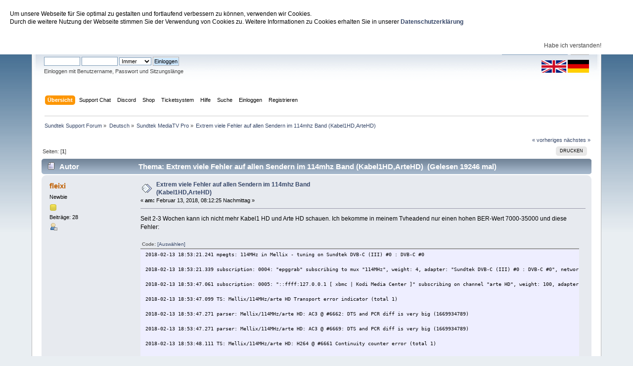

--- FILE ---
content_type: text/html; charset=UTF-8
request_url: https://support.sundtek.com/index.php?topic=2273.0;prev_next=prev
body_size: 9798
content:
<!DOCTYPE html PUBLIC "-//W3C//DTD XHTML 1.0 Transitional//EN" "http://www.w3.org/TR/xhtml1/DTD/xhtml1-transitional.dtd">
<html xmlns="http://www.w3.org/1999/xhtml">
<head>
	<link rel="stylesheet" type="text/css" href="https://support.sundtek.com/Themes/default/css/index.css?fin20" />
	<link rel="stylesheet" type="text/css" href="https://support.sundtek.com/Themes/default/css/webkit.css" />
	<script type="text/javascript" src="/javascript/jquery.min.js"></script>
	<script type="text/javascript" src="/javascript/jquery.cookieBar.js"></script>
	<script>
	$(document).ready(function() {
	  $.cookieBar();
	});
	</script>
	<script type="text/javascript" src="https://support.sundtek.com/Themes/default/scripts/script.js?fin20"></script>
	<script type="text/javascript" src="https://support.sundtek.com/Themes/default/scripts/theme.js?fin20"></script>
	<script type="text/javascript"><!-- // --><![CDATA[
		var smf_theme_url = "https://support.sundtek.com/Themes/default";
		var smf_default_theme_url = "https://support.sundtek.com/Themes/default";
		var smf_images_url = "https://support.sundtek.com/Themes/default/images";
		var smf_scripturl = "https://support.sundtek.com/index.php?PHPSESSID=neaf3bjur5dc7sl0kbhuojoosf&amp;";
		var smf_iso_case_folding = false;
		var smf_charset = "UTF-8";
		var ajax_notification_text = "Lade...";
		var ajax_notification_cancel_text = "Abbrechen";
	// ]]></script>
	<meta http-equiv="Content-Type" content="text/html; charset=UTF-8" />
	<meta name="description" content="Extrem viele Fehler auf allen Sendern im 114mhz Band (Kabel1HD,ArteHD)" />
	<title>Extrem viele Fehler auf allen Sendern im 114mhz Band (Kabel1HD,ArteHD)</title>
	<meta name="robots" content="noindex" />
	<link rel="canonical" href="https://support.sundtek.com/index.php?topic=2276.0" />
	<link rel="help" href="https://support.sundtek.com/index.php?PHPSESSID=neaf3bjur5dc7sl0kbhuojoosf&amp;action=help" />
	<link rel="search" href="https://support.sundtek.com/index.php?PHPSESSID=neaf3bjur5dc7sl0kbhuojoosf&amp;action=search" />
	<link rel="contents" href="https://support.sundtek.com/index.php?PHPSESSID=neaf3bjur5dc7sl0kbhuojoosf&amp;" />
	<link rel="alternate" type="application/rss+xml" title="Sundtek Support Forum - RSS" href="https://support.sundtek.com/index.php?PHPSESSID=neaf3bjur5dc7sl0kbhuojoosf&amp;type=rss;action=.xml" />
	<link rel="prev" href="https://support.sundtek.com/index.php?PHPSESSID=neaf3bjur5dc7sl0kbhuojoosf&amp;topic=2276.0;prev_next=prev" />
	<link rel="next" href="https://support.sundtek.com/index.php?PHPSESSID=neaf3bjur5dc7sl0kbhuojoosf&amp;topic=2276.0;prev_next=next" />
	<link rel="index" href="https://support.sundtek.com/index.php?PHPSESSID=neaf3bjur5dc7sl0kbhuojoosf&amp;board=4.0" />
</head>
<body>
<div id="wrapper" style="width: 90%">
	<div id="header"><div class="frame">
		<div id="top_section">
			<h1 class="forumtitle">
				<a href="https://support.sundtek.com/index.php?PHPSESSID=neaf3bjur5dc7sl0kbhuojoosf&amp;">Sundtek Support Forum</a>
			</h1>
			<img id="upshrink" src="https://support.sundtek.com/Themes/default/images/upshrink.png" alt="*" title="Ein- oder Ausklappen der Kopfzeile" style="display: none;" />
			<div id="siteslogan" class="floatright"> </div>
		</div>
		<div id="upper_section" class="middletext">
			<div class="user">
				<script type="text/javascript" src="https://support.sundtek.com/Themes/default/scripts/sha1.js"></script>
				<form id="guest_form" action="https://support.sundtek.com/index.php?PHPSESSID=neaf3bjur5dc7sl0kbhuojoosf&amp;action=login2" method="post" accept-charset="UTF-8"  onsubmit="hashLoginPassword(this, 'f02d69efb150fe09f092a76f1bba9c67');">
					<div class="info">Willkommen <strong>Gast</strong>. Bitte <a href="https://support.sundtek.com/index.php?PHPSESSID=neaf3bjur5dc7sl0kbhuojoosf&amp;action=login">einloggen</a> oder <a href="https://support.sundtek.com/index.php?PHPSESSID=neaf3bjur5dc7sl0kbhuojoosf&amp;action=register">registrieren</a>.</div>
					<input type="text" name="user" size="10" class="input_text" />
					<input type="password" name="passwrd" size="10" class="input_password" />
					<select name="cookielength">
						<option value="60">1 Stunde</option>
						<option value="1440">1 Tag</option>
						<option value="10080">1 Woche</option>
						<option value="43200">1 Monat</option>
						<option value="-1" selected="selected">Immer</option>
					</select>
					<input type="submit" value="Einloggen" class="button_submit" /><br />
					<div class="info">Einloggen mit Benutzername, Passwort und Sitzungslänge</div>
					<input type="hidden" name="hash_passwrd" value="" /><input type="hidden" name="bead50dd44ef" value="f02d69efb150fe09f092a76f1bba9c67" />
				</form>
			</div>
			<div class="news normaltext">
				<form id="search_form" action="https://support.sundtek.com/index.php?PHPSESSID=neaf3bjur5dc7sl0kbhuojoosf&amp;action=search2" method="post" accept-charset="UTF-8">
					<input type="text" name="search" value="" class="input_text" />&nbsp;
					<input type="submit" name="submit" value="Suche" class="button_submit" />
					<input type="hidden" name="advanced" value="0" />
					<input type="hidden" name="topic" value="2276" /></form>
		<img src="en_icon_small.png" style="cursor:pointer" onClick="selectLanguage('en')"> <img style="cursor:pointer" src="de_icon_small.png" onClick="selectLanguage('de');">
		<script type="text/javascript">function selectLanguage(l) {
			var url=window.location.href;
			if (url.indexOf("\?language=")>=0) {
				url=url.replace(/\?language=.[a-z]*-utf8/gi, "");
			}
			if (url.indexOf("&language=")>=0) {
				url=url.replace(/&language=.[a-z]*-utf8/gi, "");
			}
			if (url.indexOf("language=")>=0) {
				url=url.replace(/language=.[a-z]*-utf8/gi, "");
				console.log("new url: "+url);
			}
			if (url.indexOf("?")==-1) {
				url+="?";
			} else {
				url+="&";
			}
			if (l=="de") {
				url+="language=german-utf8";
			} else {
				url+="language=english-utf8";
			}
			window.location.href=url;
}
</script>
			</div>
		</div>
		<br class="clear" />
		<script type="text/javascript"><!-- // --><![CDATA[
			var oMainHeaderToggle = new smc_Toggle({
				bToggleEnabled: true,
				bCurrentlyCollapsed: false,
				aSwappableContainers: [
					'upper_section'
				],
				aSwapImages: [
					{
						sId: 'upshrink',
						srcExpanded: smf_images_url + '/upshrink.png',
						altExpanded: 'Ein- oder Ausklappen der Kopfzeile',
						srcCollapsed: smf_images_url + '/upshrink2.png',
						altCollapsed: 'Ein- oder Ausklappen der Kopfzeile'
					}
				],
				oThemeOptions: {
					bUseThemeSettings: false,
					sOptionName: 'collapse_header',
					sSessionVar: 'bead50dd44ef',
					sSessionId: 'f02d69efb150fe09f092a76f1bba9c67'
				},
				oCookieOptions: {
					bUseCookie: true,
					sCookieName: 'upshrink'
				}
			});
		// ]]></script>
		<div id="main_menu">
			<ul class="dropmenu" id="menu_nav">
				<li id="button_home">
					<a class="active firstlevel" href="https://support.sundtek.com/index.php?PHPSESSID=neaf3bjur5dc7sl0kbhuojoosf&amp;">
						<span class="last firstlevel">Übersicht</span>
					</a>
				</li>
				<li id="button_supportchat">
					<a class="firstlevel" href="https://support.sundtek.de/chat.php">
						<span class="firstlevel">Support Chat</span>
					</a>
				</li>
				<li id="button_discord">
					<a class="firstlevel" href="https://discord.gg/AR5QJhyNnw">
						<span class="firstlevel">Discord</span>
					</a>
				</li>
				<li id="button_Shop">
					<a class="firstlevel" href="https://shop.sundtek.de">
						<span class="firstlevel">Shop</span>
					</a>
				</li>
				<li id="button_Ticketsystem">
					<a class="firstlevel" href="https://sundtek.de/tickets">
						<span class="firstlevel">Ticketsystem</span>
					</a>
				</li>
				<li id="button_help">
					<a class="firstlevel" href="https://support.sundtek.com/index.php?PHPSESSID=neaf3bjur5dc7sl0kbhuojoosf&amp;action=help">
						<span class="firstlevel">Hilfe</span>
					</a>
				</li>
				<li id="button_search">
					<a class="firstlevel" href="https://support.sundtek.com/index.php?PHPSESSID=neaf3bjur5dc7sl0kbhuojoosf&amp;action=search">
						<span class="firstlevel">Suche</span>
					</a>
				</li>
				<li id="button_login">
					<a class="firstlevel" href="https://support.sundtek.com/index.php?PHPSESSID=neaf3bjur5dc7sl0kbhuojoosf&amp;action=login">
						<span class="firstlevel">Einloggen</span>
					</a>
				</li>
				<li id="button_register">
					<a class="firstlevel" href="https://support.sundtek.com/index.php?PHPSESSID=neaf3bjur5dc7sl0kbhuojoosf&amp;action=register">
						<span class="last firstlevel">Registrieren</span>
					</a>
				</li>
			</ul>
		</div>
		<br class="clear" />
	</div></div>
	<div id="content_section"><div class="frame">
		<div id="main_content_section">
	<div class="navigate_section">
		<ul>
			<li>
				<a href="https://support.sundtek.com/index.php?PHPSESSID=neaf3bjur5dc7sl0kbhuojoosf&amp;"><span>Sundtek Support Forum</span></a> &#187;
			</li>
			<li>
				<a href="https://support.sundtek.com/index.php?PHPSESSID=neaf3bjur5dc7sl0kbhuojoosf&amp;#c1"><span>Deutsch</span></a> &#187;
			</li>
			<li>
				<a href="https://support.sundtek.com/index.php?PHPSESSID=neaf3bjur5dc7sl0kbhuojoosf&amp;board=4.0"><span>Sundtek MediaTV Pro</span></a> &#187;
			</li>
			<li class="last">
				<a href="https://support.sundtek.com/index.php?PHPSESSID=neaf3bjur5dc7sl0kbhuojoosf&amp;topic=2276.0"><span>Extrem viele Fehler auf allen Sendern im 114mhz Band (Kabel1HD,ArteHD)</span></a>
			</li>
		</ul>
	</div>
			<a id="top"></a>
			<a id="msg18085"></a>
			<div class="pagesection">
				<div class="nextlinks"><a href="https://support.sundtek.com/index.php?PHPSESSID=neaf3bjur5dc7sl0kbhuojoosf&amp;topic=2276.0;prev_next=prev#new">« vorheriges</a> <a href="https://support.sundtek.com/index.php?PHPSESSID=neaf3bjur5dc7sl0kbhuojoosf&amp;topic=2276.0;prev_next=next#new">nächstes »</a></div>
		<div class="buttonlist floatright">
			<ul>
				<li><a class="button_strip_print" href="https://support.sundtek.com/index.php?PHPSESSID=neaf3bjur5dc7sl0kbhuojoosf&amp;action=printpage;topic=2276.0" rel="new_win nofollow"><span class="last">Drucken</span></a></li>
			</ul>
		</div>
				<div class="pagelinks floatleft">Seiten: [<strong>1</strong>] </div>
			</div>
			<div id="forumposts">
				<div class="cat_bar">
					<h3 class="catbg">
						<img src="https://support.sundtek.com/Themes/default/images/topic/normal_post.gif" align="bottom" alt="" />
						<span id="author">Autor</span>
						Thema: Extrem viele Fehler auf allen Sendern im 114mhz Band (Kabel1HD,ArteHD) &nbsp;(Gelesen 19246 mal)
					</h3>
				</div>
				<form action="https://support.sundtek.com/index.php?PHPSESSID=neaf3bjur5dc7sl0kbhuojoosf&amp;action=quickmod2;topic=2276.0" method="post" accept-charset="UTF-8" name="quickModForm" id="quickModForm" style="margin: 0;" onsubmit="return oQuickModify.bInEditMode ? oQuickModify.modifySave('f02d69efb150fe09f092a76f1bba9c67', 'bead50dd44ef') : false">
				<div class="windowbg">
					<span class="topslice"><span></span></span>
					<div class="post_wrapper">
						<div class="poster">
							<h4>
								<a href="https://support.sundtek.com/index.php?PHPSESSID=neaf3bjur5dc7sl0kbhuojoosf&amp;action=profile;u=4337" title="Profil anzeigen von fleixi">fleixi</a>
							</h4>
							<ul class="reset smalltext" id="msg_18085_extra_info">
								<li class="postgroup">Newbie</li>
								<li class="stars"><img src="https://support.sundtek.com/Themes/default/images/star.gif" alt="*" /></li>
								<li class="postcount">Beiträge: 28</li>
								<li class="profile">
									<ul>
										<li><a href="https://support.sundtek.com/index.php?PHPSESSID=neaf3bjur5dc7sl0kbhuojoosf&amp;action=profile;u=4337"><img src="https://support.sundtek.com/Themes/default/images/icons/profile_sm.gif" alt="Profil anzeigen" title="Profil anzeigen" /></a></li>
									</ul>
								</li>
							</ul>
						</div>
						<div class="postarea">
							<div class="flow_hidden">
								<div class="keyinfo">
									<div class="messageicon">
										<img src="https://support.sundtek.com/Themes/default/images/post/xx.gif" alt="" />
									</div>
									<h5 id="subject_18085">
										<a href="https://support.sundtek.com/index.php?PHPSESSID=neaf3bjur5dc7sl0kbhuojoosf&amp;topic=2276.msg18085#msg18085" rel="nofollow">Extrem viele Fehler auf allen Sendern im 114mhz Band (Kabel1HD,ArteHD)</a>
									</h5>
									<div class="smalltext">&#171; <strong> am:</strong> Februar 13, 2018, 08:12:25 Nachmittag &#187;</div>
									<div id="msg_18085_quick_mod"></div>
								</div>
							</div>
							<div class="post">
								<div class="inner" id="msg_18085">Seit 2-3 Wochen kann ich nicht mehr Kabel1 HD und Arte HD schauen. Ich bekomme in meinem Tvheadend nur einen hohen BER-Wert 7000-35000 und diese Fehler:<br /><br /><div class="codeheader">Code: <a href="javascript:void(0);" onclick="return smfSelectText(this);" class="codeoperation">[Auswählen]</a></div><code class="bbc_code">2018-02-13 18:53:21.241 mpegts: 114MHz in Mellix - tuning on Sundtek DVB-C (III) #0 : DVB-C #0<br /><br />2018-02-13 18:53:21.339 subscription: 0004: &quot;epggrab&quot; subscribing to mux &quot;114MHz&quot;, weight: 4, adapter: &quot;Sundtek DVB-C (III) #0 : DVB-C #0&quot;, network: &quot;Mellix&quot;, service: &quot;Raw PID Subscription&quot;<br /><br />2018-02-13 18:53:47.061 subscription: 0005: &quot;::ffff:127.0.0.1 [ xbmc | Kodi Media Center ]&quot; subscribing on channel &quot;arte HD&quot;, weight: 100, adapter: &quot;Sundtek DVB-C (III) #0 : DVB-C #0&quot;, network: &quot;Mellix&quot;, mux: &quot;114MHz&quot;, provider: &quot;ARD&quot;, service: &quot;arte HD&quot;, profile=&quot;htsp&quot;, hostname=&quot;::ffff:127.0.0.1&quot;, username=&quot;xbmc&quot;, client=&quot;Kodi Media Center&quot;<br /><br />2018-02-13 18:53:47.099 TS: Mellix/114MHz/arte HD Transport error indicator (total 1)<br /><br />2018-02-13 18:53:47.271 parser: Mellix/114MHz/arte HD: AC3 @ #6662: DTS and PCR diff is very big (1669934789)<br /><br />2018-02-13 18:53:47.271 parser: Mellix/114MHz/arte HD: AC3 @ #6669: DTS and PCR diff is very big (1669934789)<br /><br />2018-02-13 18:53:48.111 TS: Mellix/114MHz/arte HD: H264 @ #6661 Continuity counter error (total 1)<br /><br />2018-02-13 18:53:49.125 TS: Mellix/114MHz/arte HD: AC3 @ #6669 Continuity counter error (total 1)<br /><br />2018-02-13 18:53:49.125 TS: Mellix/114MHz/arte HD: TELETEXT @ #6664 Continuity counter error (total 1)<br /><br />2018-02-13 18:53:49.125 TS: Mellix/114MHz/arte HD: AC3 @ #6662 Continuity counter error (total 1)<br /><br />2018-02-13 18:53:49.125 TS: Mellix/114MHz/arte HD: AC3 @ #6663 Continuity counter error (total 1)<br /><br />2018-02-13 18:53:51.860 TS: Mellix/114MHz/arte HD: H264 @ #6661: Invalid start code c0:cd:f4<br /><br />2018-02-13 18:53:57.094 TS: Mellix/114MHz/arte HD Transport error indicator (total 507)<br /><br />2018-02-13 18:53:58.241 TS: Mellix/114MHz/arte HD: H264 @ #6661 Continuity counter error (total 68)<br /><br />2018-02-13 18:53:59.534 TS: Mellix/114MHz/arte HD: AC3 @ #6669 Continuity counter error (total 8)<br /><br />2018-02-13 18:53:59.758 TS: Mellix/114MHz/arte HD: AC3 @ #6663 Continuity counter error (total 17)<br /><br />2018-02-13 18:53:59.890 TS: Mellix/114MHz/arte HD: AC3 @ #6662 Continuity counter error (total 9)<br /><br />2018-02-13 18:54:02.897 TS: Mellix/114MHz/arte HD: TELETEXT @ #6664 Continuity counter error (total 10)<br /><br />2018-02-13 18:54:05.067 subscription: 0005: &quot;::ffff:127.0.0.1 [ xbmc | Kodi Media Center ]&quot; unsubscribing from &quot;arte HD&quot;, hostname=&quot;::ffff:127.0.0.1&quot;, username=&quot;xbmc&quot;, client=&quot;Kodi Media Center&quot;<br /><br />2018-02-13 18:54:05.869 subscription: 0004: &quot;epggrab&quot; unsubscribing</code><br />Mein reseiver:<br /><br /><div class="codeheader">Code: <a href="javascript:void(0);" onclick="return smfSelectText(this);" class="codeoperation">[Auswählen]</a></div><code class="bbc_code">[fleixi@daisy ~]$ /opt/bin/mediaclient -e<br />**** List of Media Hardware Devices ****<br />device 0: [MediaTV Digital Home III (EU)]&nbsp; DVB-C, DVB-T, DVB-T2, REMOTE-CONTROL<br />&nbsp; [INFO]:<br />&nbsp; &nbsp; &nbsp;STATUS: ACTIVE<br />&nbsp; [BUS]:<br />&nbsp; &nbsp; &nbsp;ID: 1-4.2<br />&nbsp; [SERIAL]:<br />&nbsp; &nbsp; &nbsp;ID: U141209153225<br />&nbsp; [DVB-C,DVB-T,DVB-T2]:<br />&nbsp; &nbsp; &nbsp;FRONTEND: /dev/dvb/adapter0/frontend0<br />&nbsp; &nbsp; &nbsp;DVR: /dev/dvb/adapter0/dvr0<br />&nbsp; &nbsp; &nbsp;DMX: /dev/dvb/adapter0/demux0<br />&nbsp; [REMOTECONTROL]:<br />&nbsp; &nbsp; &nbsp;INPUT0: /dev/mediainput0<br /></code><br />Das Gerät ist direkt mit an der Wandbuchse angeschlossen und mit dem besten USB-Kabel was ich im Conrad kaufen konnte an meinem Rechner angeschlossen (ArchLinux Kernel 4.15.*).<br /><br />Aber nun das ganz komische:<br /><br />Ich hab mir zum Testen ein reseiver von Vodafone kommen lassen und dieser hat sogar mit Antennenkabel dazwischen keine Probleme das Programm abzuspielen, womit das Problem anscheinend erst nach der Dose kommen muss.<br /><br />Alle anderen unverschlüsselten und von meinem Vodafone-Vertrag abgedeckten verschlüsselten Sender kann ich ohne oder mit sehr selten Bildfehlern anschauen.</div>
							</div>
						</div>
						<div class="moderatorbar">
							<div class="smalltext modified" id="modified_18085">
							</div>
							<div class="smalltext reportlinks">
								<img src="https://support.sundtek.com/Themes/default/images/ip.gif" alt="" />
								Gespeichert
							</div>
						</div>
					</div>
					<span class="botslice"><span></span></span>
				</div>
				<hr class="post_separator" />
				<a id="msg18086"></a>
				<div class="windowbg2">
					<span class="topslice"><span></span></span>
					<div class="post_wrapper">
						<div class="poster">
							<h4>
								<a href="https://support.sundtek.com/index.php?PHPSESSID=neaf3bjur5dc7sl0kbhuojoosf&amp;action=profile;u=1" title="Profil anzeigen von Sundtek">Sundtek</a>
							</h4>
							<ul class="reset smalltext" id="msg_18086_extra_info">
								<li class="membergroup">Administrator</li>
								<li class="postgroup">Hero Member</li>
								<li class="stars"><img src="https://support.sundtek.com/Themes/default/images/staradmin.gif" alt="*" /><img src="https://support.sundtek.com/Themes/default/images/staradmin.gif" alt="*" /><img src="https://support.sundtek.com/Themes/default/images/staradmin.gif" alt="*" /><img src="https://support.sundtek.com/Themes/default/images/staradmin.gif" alt="*" /><img src="https://support.sundtek.com/Themes/default/images/staradmin.gif" alt="*" /></li>
								<li class="postcount">Beiträge: 8684</li>
								<li class="profile">
									<ul>
										<li><a href="https://support.sundtek.com/index.php?PHPSESSID=neaf3bjur5dc7sl0kbhuojoosf&amp;action=profile;u=1"><img src="https://support.sundtek.com/Themes/default/images/icons/profile_sm.gif" alt="Profil anzeigen" title="Profil anzeigen" /></a></li>
									</ul>
								</li>
							</ul>
						</div>
						<div class="postarea">
							<div class="flow_hidden">
								<div class="keyinfo">
									<div class="messageicon">
										<img src="https://support.sundtek.com/Themes/default/images/post/xx.gif" alt="" />
									</div>
									<h5 id="subject_18086">
										<a href="https://support.sundtek.com/index.php?PHPSESSID=neaf3bjur5dc7sl0kbhuojoosf&amp;topic=2276.msg18086#msg18086" rel="nofollow">Re:Extrem viele Fehler auf allen Sendern im 114mhz Band (Kabel1HD,ArteHD)</a>
									</h5>
									<div class="smalltext">&#171; <strong>Antwort #1 am:</strong> Februar 13, 2018, 08:25:07 Nachmittag &#187;</div>
									<div id="msg_18086_quick_mod"></div>
								</div>
							</div>
							<div class="post">
								<div class="inner" id="msg_18086">Was zeigt denn /opt/bin/mediaclient --readsignal=0 -d /dev/dvb/adapter0/frontend0 an?<br /><br />Wenn der Tuner (BJ 2014) 3 Jahre problemlos arbeitet dann gibt&#039;s auch weiterhin höchst wahrscheinlich kein Problem mit dem Tuner.<br /><br />Steckt der Tuner an USB 2.0 oder USB 3.0 dran?<br />Vielleicht mal ein längeres USB Kabel verwenden und/oder eine andere Steckdose für den PC.</div>
							</div>
						</div>
						<div class="moderatorbar">
							<div class="smalltext modified" id="modified_18086">
							</div>
							<div class="smalltext reportlinks">
								<img src="https://support.sundtek.com/Themes/default/images/ip.gif" alt="" />
								Gespeichert
							</div>
							<div class="signature" id="msg_18086_signature">Failure is a good thing! I&#039;ll fix it</div>
						</div>
					</div>
					<span class="botslice"><span></span></span>
				</div>
				<hr class="post_separator" />
				<a id="msg18087"></a>
				<div class="windowbg">
					<span class="topslice"><span></span></span>
					<div class="post_wrapper">
						<div class="poster">
							<h4>
								<a href="https://support.sundtek.com/index.php?PHPSESSID=neaf3bjur5dc7sl0kbhuojoosf&amp;action=profile;u=4337" title="Profil anzeigen von fleixi">fleixi</a>
							</h4>
							<ul class="reset smalltext" id="msg_18087_extra_info">
								<li class="postgroup">Newbie</li>
								<li class="stars"><img src="https://support.sundtek.com/Themes/default/images/star.gif" alt="*" /></li>
								<li class="postcount">Beiträge: 28</li>
								<li class="profile">
									<ul>
										<li><a href="https://support.sundtek.com/index.php?PHPSESSID=neaf3bjur5dc7sl0kbhuojoosf&amp;action=profile;u=4337"><img src="https://support.sundtek.com/Themes/default/images/icons/profile_sm.gif" alt="Profil anzeigen" title="Profil anzeigen" /></a></li>
									</ul>
								</li>
							</ul>
						</div>
						<div class="postarea">
							<div class="flow_hidden">
								<div class="keyinfo">
									<div class="messageicon">
										<img src="https://support.sundtek.com/Themes/default/images/post/xx.gif" alt="" />
									</div>
									<h5 id="subject_18087">
										<a href="https://support.sundtek.com/index.php?PHPSESSID=neaf3bjur5dc7sl0kbhuojoosf&amp;topic=2276.msg18087#msg18087" rel="nofollow">Re:Extrem viele Fehler auf allen Sendern im 114mhz Band (Kabel1HD,ArteHD)</a>
									</h5>
									<div class="smalltext">&#171; <strong>Antwort #2 am:</strong> Februar 13, 2018, 08:39:35 Nachmittag &#187;</div>
									<div id="msg_18087_quick_mod"></div>
								</div>
							</div>
							<div class="post">
								<div class="inner" id="msg_18087">[fleixi@daisy ~]$ /opt/bin/mediaclient --readsignal=0 -d /dev/dvb/adapter0/frontend0<br />== reading digital TV signal ==<br />SIGNAL: [..............................&nbsp; &nbsp;] ( 90%) BER:&nbsp; &nbsp; &nbsp; 0 CNR: 33,00 FREQ: 834000000&nbsp; Hz LOCKED: YES SYM: 6900000 MOD: QAM64<br />SIGNAL: [..............................&nbsp; &nbsp;] ( 90%) BER:&nbsp; &nbsp; &nbsp; 0 CNR: 32,70 FREQ: 834000000&nbsp; Hz LOCKED: YES SYM: 6900000 MOD: QAM64<br />SIGNAL: [..............................&nbsp; &nbsp;] ( 90%) BER:&nbsp; &nbsp; &nbsp; 0 CNR: 32,70 FREQ: 834000000&nbsp; Hz LOCKED: YES SYM: 6900000 MOD: QAM64<br />SIGNAL: [..............................&nbsp; &nbsp;] ( 90%) BER:&nbsp; &nbsp; &nbsp; 0 CNR: 33,00 FREQ: 834000000&nbsp; Hz LOCKED: YES SYM: 6900000 MOD: QAM64<br />SIGNAL: [..............................&nbsp; &nbsp;] ( 90%) BER:&nbsp; &nbsp; &nbsp; 0 CNR: 33,00 FREQ: 834000000&nbsp; Hz LOCKED: YES SYM: 6900000 MOD: QAM64<br />SIGNAL: [..............................&nbsp; &nbsp;] ( 90%) BER:&nbsp; &nbsp; &nbsp; 0 CNR: 33,00 FREQ: 834000000&nbsp; Hz LOCKED: YES SYM: 6900000 MOD: QAM64<br />SIGNAL: [..............................&nbsp; &nbsp;] ( 90%) BER:&nbsp; &nbsp; &nbsp; 0 CNR: 32,70 FREQ: 834000000&nbsp; Hz LOCKED: YES SYM: 6900000 MOD: QAM64<br />SIGNAL: [..............................&nbsp; &nbsp;] ( 90%) BER:&nbsp; &nbsp; &nbsp; 0 CNR: 32,70 FREQ: 834000000&nbsp; Hz LOCKED: YES SYM: 6900000 MOD: QAM64<br />SIGNAL: [..............................&nbsp; &nbsp;] ( 90%) BER:&nbsp; &nbsp; &nbsp; 0 CNR: 33,00 FREQ: 834000000&nbsp; Hz LOCKED: YES SYM: 6900000 MOD: QAM64<br />SIGNAL: [..............................&nbsp; &nbsp;] ( 90%) BER:&nbsp; &nbsp; &nbsp; 0 CNR: 32,70 FREQ: 834000000&nbsp; Hz LOCKED: YES SYM: 6900000 MOD: QAM64<br />SIGNAL: [..............................&nbsp; &nbsp;] ( 90%) BER:&nbsp; &nbsp; &nbsp; 0 CNR: 33,00 FREQ: 834000000&nbsp; Hz LOCKED: YES SYM: 6900000 MOD: QAM64<br />SIGNAL: [..............................&nbsp; &nbsp;] ( 90%) BER:&nbsp; &nbsp; &nbsp; 0 CNR: 32,70 FREQ: 834000000&nbsp; Hz LOCKED: YES SYM: 6900000 MOD: QAM64<br />SIGNAL: [..............................&nbsp; &nbsp;] ( 90%) BER:&nbsp; &nbsp; &nbsp; 0 CNR: 32,70 FREQ: 834000000&nbsp; Hz LOCKED: YES SYM: 6900000 MOD: QAM64<br />SIGNAL: [..............................&nbsp; &nbsp;] ( 90%) BER:&nbsp; &nbsp; &nbsp; 0 CNR: 32,70 FREQ: 834000000&nbsp; Hz LOCKED: YES SYM: 6900000 MOD: QAM64<br />SIGNAL: [..............................&nbsp; &nbsp;] ( 90%) BER:&nbsp; &nbsp; &nbsp; 0 CNR: 32,70 FREQ: 834000000&nbsp; Hz LOCKED: YES SYM: 6900000 MOD: QAM64<br />SIGNAL: [..............................&nbsp; &nbsp;] ( 90%) BER:&nbsp; &nbsp; &nbsp; 0 CNR: 33,00 FREQ: 834000000&nbsp; Hz LOCKED: YES SYM: 6900000 MOD: QAM64<br />SIGNAL: [..............................&nbsp; &nbsp;] ( 90%) BER:&nbsp; &nbsp; &nbsp; 0 CNR: 32,70 FREQ: 834000000&nbsp; Hz LOCKED: YES SYM: 6900000 MOD: QAM64<br />SIGNAL: [..............................&nbsp; &nbsp;] ( 90%) BER:&nbsp; &nbsp; &nbsp; 0 CNR: 32,70 FREQ: 834000000&nbsp; Hz LOCKED: YES SYM: 6900000 MOD: QAM64<br />SIGNAL: [..............................&nbsp; &nbsp;] ( 90%) BER:&nbsp; &nbsp; &nbsp; 0 CNR: 32,70 FREQ: 834000000&nbsp; Hz LOCKED: YES SYM: 6900000 MOD: QAM64<br />SIGNAL: [..............................&nbsp; &nbsp;] ( 90%) BER:&nbsp; &nbsp; &nbsp; 0 CNR: 32,70 FREQ: 834000000&nbsp; Hz LOCKED: YES SYM: 6900000 MOD: QAM64<br />SIGNAL: [..............................&nbsp; &nbsp;] ( 90%) BER:&nbsp; &nbsp; &nbsp; 0 CNR: 32,70 FREQ: 834000000&nbsp; Hz LOCKED: YES SYM: 6900000 MOD: QAM64<br />SIGNAL: [..............................&nbsp; &nbsp;] ( 90%) BER:&nbsp; &nbsp; &nbsp; 0 CNR: 32,70 FREQ: 834000000&nbsp; Hz LOCKED: YES SYM: 6900000 MOD: QAM64<br />SIGNAL: [..............................&nbsp; &nbsp;] ( 90%) BER:&nbsp; &nbsp; &nbsp; 0 CNR: 32,70 FREQ: 834000000&nbsp; Hz LOCKED: YES SYM: 6900000 MOD: QAM64<br />SIGNAL: [..............................&nbsp; &nbsp;] ( 90%) BER:&nbsp; &nbsp; &nbsp; 0 CNR: 32,70 FREQ: 834000000&nbsp; Hz LOCKED: YES SYM: 6900000 MOD: QAM64<br />SIGNAL: [..............................&nbsp; &nbsp;] ( 90%) BER:&nbsp; &nbsp; &nbsp; 0 CNR: 33,00 FREQ: 834000000&nbsp; Hz LOCKED: YES SYM: 6900000 MOD: QAM64<br />SIGNAL: [..............................&nbsp; &nbsp;] ( 90%) BER:&nbsp; &nbsp; &nbsp; 0 CNR: 32,70 FREQ: 834000000&nbsp; Hz LOCKED: YES SYM: 6900000 MOD: QAM64<br />SIGNAL: [..............................&nbsp; &nbsp;] ( 90%) BER:&nbsp; &nbsp; &nbsp; 0 CNR: 32,70 FREQ: 834000000&nbsp; Hz LOCKED: YES SYM: 6900000 MOD: QAM64<br />SIGNAL: [..............................&nbsp; &nbsp;] ( 90%) BER:&nbsp; &nbsp; &nbsp; 0 CNR: 33,00 FREQ: 834000000&nbsp; Hz LOCKED: YES SYM: 6900000 MOD: QAM64<br /><br /><br />Mein Rechner hat nur USB3-Ausgänge, aber ich habe auch einen USB2-Hub dranhängen. Habe aber bereits alle Ports direkt am Rechner und an meinem USB3-Hub und an meinem USB2-Hub ausprobiert.<br /><br />Meiner Rechner ist dieser: <a href="https://www.intel.com/content/www/us/en/products/boards-kits/nuc/kits/nuc7i3dnhe.html" class="bbc_link" target="_blank">https://www.intel.com/content/www/us/en/products/boards-kits/nuc/kits/nuc7i3dnhe.html</a><br /><br />Andere Steckdose geht nicht wirklich da in der Ecke des Raums keine weiteren Steckdosen frei sind, bzw die vorhandenen 3 Dosen alle direkt nebeneinander liegen (Sinn des Umsteckens?)<br /><br />Ich habe bereits 4 Usb-Kabel in längen von 1,5m - 5m durchprobiert.<br /><br />Die beiden Sender gingen bis vor kurzen auch noch mit genau dem gleichen Setup</div>
							</div>
						</div>
						<div class="moderatorbar">
							<div class="smalltext modified" id="modified_18087">
							</div>
							<div class="smalltext reportlinks">
								<img src="https://support.sundtek.com/Themes/default/images/ip.gif" alt="" />
								Gespeichert
							</div>
						</div>
					</div>
					<span class="botslice"><span></span></span>
				</div>
				<hr class="post_separator" />
				<a id="msg18088"></a>
				<div class="windowbg2">
					<span class="topslice"><span></span></span>
					<div class="post_wrapper">
						<div class="poster">
							<h4>
								<a href="https://support.sundtek.com/index.php?PHPSESSID=neaf3bjur5dc7sl0kbhuojoosf&amp;action=profile;u=1" title="Profil anzeigen von Sundtek">Sundtek</a>
							</h4>
							<ul class="reset smalltext" id="msg_18088_extra_info">
								<li class="membergroup">Administrator</li>
								<li class="postgroup">Hero Member</li>
								<li class="stars"><img src="https://support.sundtek.com/Themes/default/images/staradmin.gif" alt="*" /><img src="https://support.sundtek.com/Themes/default/images/staradmin.gif" alt="*" /><img src="https://support.sundtek.com/Themes/default/images/staradmin.gif" alt="*" /><img src="https://support.sundtek.com/Themes/default/images/staradmin.gif" alt="*" /><img src="https://support.sundtek.com/Themes/default/images/staradmin.gif" alt="*" /></li>
								<li class="postcount">Beiträge: 8684</li>
								<li class="profile">
									<ul>
										<li><a href="https://support.sundtek.com/index.php?PHPSESSID=neaf3bjur5dc7sl0kbhuojoosf&amp;action=profile;u=1"><img src="https://support.sundtek.com/Themes/default/images/icons/profile_sm.gif" alt="Profil anzeigen" title="Profil anzeigen" /></a></li>
									</ul>
								</li>
							</ul>
						</div>
						<div class="postarea">
							<div class="flow_hidden">
								<div class="keyinfo">
									<div class="messageicon">
										<img src="https://support.sundtek.com/Themes/default/images/post/xx.gif" alt="" />
									</div>
									<h5 id="subject_18088">
										<a href="https://support.sundtek.com/index.php?PHPSESSID=neaf3bjur5dc7sl0kbhuojoosf&amp;topic=2276.msg18088#msg18088" rel="nofollow">Re:Extrem viele Fehler auf allen Sendern im 114mhz Band (Kabel1HD,ArteHD)</a>
									</h5>
									<div class="smalltext">&#171; <strong>Antwort #3 am:</strong> Februar 14, 2018, 04:04:05 Vormittag &#187;</div>
									<div id="msg_18088_quick_mod"></div>
								</div>
							</div>
							<div class="post">
								<div class="inner" id="msg_18088">Schalte zuerst auf 114 MHz und starte dann den readsignal Befehl. 834 MHz hat ja keine Probleme.</div>
							</div>
						</div>
						<div class="moderatorbar">
							<div class="smalltext modified" id="modified_18088">
							</div>
							<div class="smalltext reportlinks">
								<img src="https://support.sundtek.com/Themes/default/images/ip.gif" alt="" />
								Gespeichert
							</div>
							<div class="signature" id="msg_18088_signature">Failure is a good thing! I&#039;ll fix it</div>
						</div>
					</div>
					<span class="botslice"><span></span></span>
				</div>
				<hr class="post_separator" />
				<a id="msg18092"></a>
				<div class="windowbg">
					<span class="topslice"><span></span></span>
					<div class="post_wrapper">
						<div class="poster">
							<h4>
								<a href="https://support.sundtek.com/index.php?PHPSESSID=neaf3bjur5dc7sl0kbhuojoosf&amp;action=profile;u=4337" title="Profil anzeigen von fleixi">fleixi</a>
							</h4>
							<ul class="reset smalltext" id="msg_18092_extra_info">
								<li class="postgroup">Newbie</li>
								<li class="stars"><img src="https://support.sundtek.com/Themes/default/images/star.gif" alt="*" /></li>
								<li class="postcount">Beiträge: 28</li>
								<li class="profile">
									<ul>
										<li><a href="https://support.sundtek.com/index.php?PHPSESSID=neaf3bjur5dc7sl0kbhuojoosf&amp;action=profile;u=4337"><img src="https://support.sundtek.com/Themes/default/images/icons/profile_sm.gif" alt="Profil anzeigen" title="Profil anzeigen" /></a></li>
									</ul>
								</li>
							</ul>
						</div>
						<div class="postarea">
							<div class="flow_hidden">
								<div class="keyinfo">
									<div class="messageicon">
										<img src="https://support.sundtek.com/Themes/default/images/post/xx.gif" alt="" />
									</div>
									<h5 id="subject_18092">
										<a href="https://support.sundtek.com/index.php?PHPSESSID=neaf3bjur5dc7sl0kbhuojoosf&amp;topic=2276.msg18092#msg18092" rel="nofollow">Re:Extrem viele Fehler auf allen Sendern im 114mhz Band (Kabel1HD,ArteHD)</a>
									</h5>
									<div class="smalltext">&#171; <strong>Antwort #4 am:</strong> Februar 14, 2018, 07:32:11 Nachmittag &#187;</div>
									<div id="msg_18092_quick_mod"></div>
								</div>
							</div>
							<div class="post">
								<div class="inner" id="msg_18092">Das Stimmt natürlich Tschudigung :-D<br /><br /><div class="codeheader">Code: <a href="javascript:void(0);" onclick="return smfSelectText(this);" class="codeoperation">[Auswählen]</a></div><code class="bbc_code">fleixi@daisy ~]$ /opt/bin/mediaclient --readsignal=0 -d /dev/dvb/adapter0/frontend0<br />== reading digital TV signal ==<br />SIGNAL: [.......................&nbsp; &nbsp; &nbsp; &nbsp; &nbsp; ] ( 70%) BER:&nbsp; 27999 CNR: 28,50 FREQ: 114000000&nbsp; Hz LOCKED: YES SYM: 6900000 MOD: QAM256<br />SIGNAL: [.......................&nbsp; &nbsp; &nbsp; &nbsp; &nbsp; ] ( 70%) BER:&nbsp; 27999 CNR: 28,50 FREQ: 114000000&nbsp; Hz LOCKED: YES SYM: 6900000 MOD: QAM256<br />SIGNAL: [.......................&nbsp; &nbsp; &nbsp; &nbsp; &nbsp; ] ( 70%) BER:&nbsp; 27999 CNR: 28,50 FREQ: 114000000&nbsp; Hz LOCKED: YES SYM: 6900000 MOD: QAM256<br />SIGNAL: [.......................&nbsp; &nbsp; &nbsp; &nbsp; &nbsp; ] ( 70%) BER:&nbsp; 27999 CNR: 28,50 FREQ: 114000000&nbsp; Hz LOCKED: YES SYM: 6900000 MOD: QAM256<br />SIGNAL: [.......................&nbsp; &nbsp; &nbsp; &nbsp; &nbsp; ] ( 70%) BER:&nbsp; 29000 CNR: 28,50 FREQ: 114000000&nbsp; Hz LOCKED: YES SYM: 6900000 MOD: QAM256<br />SIGNAL: [.......................&nbsp; &nbsp; &nbsp; &nbsp; &nbsp; ] ( 70%) BER:&nbsp; 27999 CNR: 28,50 FREQ: 114000000&nbsp; Hz LOCKED: YES SYM: 6900000 MOD: QAM256<br />SIGNAL: [.......................&nbsp; &nbsp; &nbsp; &nbsp; &nbsp; ] ( 70%) BER:&nbsp; 27999 CNR: 28,50 FREQ: 114000000&nbsp; Hz LOCKED: YES SYM: 6900000 MOD: QAM256<br />SIGNAL: [.......................&nbsp; &nbsp; &nbsp; &nbsp; &nbsp; ] ( 70%) BER:&nbsp; 27999 CNR: 28,50 FREQ: 114000000&nbsp; Hz LOCKED: YES SYM: 6900000 MOD: QAM256<br />SIGNAL: [.......................&nbsp; &nbsp; &nbsp; &nbsp; &nbsp; ] ( 70%) BER:&nbsp; 27999 CNR: 28,50 FREQ: 114000000&nbsp; Hz LOCKED: YES SYM: 6900000 MOD: QAM256<br />SIGNAL: [.......................&nbsp; &nbsp; &nbsp; &nbsp; &nbsp; ] ( 70%) BER:&nbsp; 29000 CNR: 28,50 FREQ: 114000000&nbsp; Hz LOCKED: YES SYM: 6900000 MOD: QAM256<br />SIGNAL: [.......................&nbsp; &nbsp; &nbsp; &nbsp; &nbsp; ] ( 70%) BER:&nbsp; 27999 CNR: 28,50 FREQ: 114000000&nbsp; Hz LOCKED: YES SYM: 6900000 MOD: QAM256<br />SIGNAL: [.......................&nbsp; &nbsp; &nbsp; &nbsp; &nbsp; ] ( 70%) BER:&nbsp; 27999 CNR: 28,50 FREQ: 114000000&nbsp; Hz LOCKED: YES SYM: 6900000 MOD: QAM256<br />SIGNAL: [.......................&nbsp; &nbsp; &nbsp; &nbsp; &nbsp; ] ( 70%) BER:&nbsp; 27999 CNR: 28,50 FREQ: 114000000&nbsp; Hz LOCKED: YES SYM: 6900000 MOD: QAM256<br />SIGNAL: [.......................&nbsp; &nbsp; &nbsp; &nbsp; &nbsp; ] ( 70%) BER:&nbsp; 27999 CNR: 28,50 FREQ: 114000000&nbsp; Hz LOCKED: YES SYM: 6900000 MOD: QAM256<br />SIGNAL: [.......................&nbsp; &nbsp; &nbsp; &nbsp; &nbsp; ] ( 70%) BER:&nbsp; 27999 CNR: 28,50 FREQ: 114000000&nbsp; Hz LOCKED: YES SYM: 6900000 MOD: QAM256<br />SIGNAL: [.......................&nbsp; &nbsp; &nbsp; &nbsp; &nbsp; ] ( 70%) BER:&nbsp; 27999 CNR: 28,50 FREQ: 114000000&nbsp; Hz LOCKED: YES SYM: 6900000 MOD: QAM256<br />SIGNAL: [.......................&nbsp; &nbsp; &nbsp; &nbsp; &nbsp; ] ( 70%) BER:&nbsp; 27999 CNR: 28,50 FREQ: 114000000&nbsp; Hz LOCKED: YES SYM: 6900000 MOD: QAM256<br />SIGNAL: [.......................&nbsp; &nbsp; &nbsp; &nbsp; &nbsp; ] ( 70%) BER:&nbsp; 29000 CNR: 28,50 FREQ: 114000000&nbsp; Hz LOCKED: YES SYM: 6900000 MOD: QAM256<br />SIGNAL: [.......................&nbsp; &nbsp; &nbsp; &nbsp; &nbsp; ] ( 70%) BER:&nbsp; 27999 CNR: 28,50 FREQ: 114000000&nbsp; Hz LOCKED: YES SYM: 6900000 MOD: QAM256<br />SIGNAL: [.......................&nbsp; &nbsp; &nbsp; &nbsp; &nbsp; ] ( 70%) BER:&nbsp; 27999 CNR: 28,50 FREQ: 114000000&nbsp; Hz LOCKED: YES SYM: 6900000 MOD: QAM256<br />SIGNAL: [.......................&nbsp; &nbsp; &nbsp; &nbsp; &nbsp; ] ( 70%) BER:&nbsp; 29000 CNR: 28,50 FREQ: 114000000&nbsp; Hz LOCKED: YES SYM: 6900000 MOD: QAM256<br />SIGNAL: [.......................&nbsp; &nbsp; &nbsp; &nbsp; &nbsp; ] ( 70%) BER:&nbsp; 29000 CNR: 28,50 FREQ: 114000000&nbsp; Hz LOCKED: YES SYM: 6900000 MOD: QAM256<br />SIGNAL: [.......................&nbsp; &nbsp; &nbsp; &nbsp; &nbsp; ] ( 70%) BER:&nbsp; 27999 CNR: 28,50 FREQ: 114000000&nbsp; Hz LOCKED: YES SYM: 6900000 MOD: QAM256<br />SIGNAL: [.......................&nbsp; &nbsp; &nbsp; &nbsp; &nbsp; ] ( 70%) BER:&nbsp; 27999 CNR: 28,50 FREQ: 114000000&nbsp; Hz LOCKED: YES SYM: 6900000 MOD: QAM256<br />SIGNAL: [.......................&nbsp; &nbsp; &nbsp; &nbsp; &nbsp; ] ( 70%) BER:&nbsp; 27999 CNR: 28,50 FREQ: 114000000&nbsp; Hz LOCKED: YES SYM: 6900000 MOD: QAM256<br />SIGNAL: [.......................&nbsp; &nbsp; &nbsp; &nbsp; &nbsp; ] ( 70%) BER:&nbsp; 27999 CNR: 28,50 FREQ: 114000000&nbsp; Hz LOCKED: YES SYM: 6900000 MOD: QAM256<br /></code></div>
							</div>
						</div>
						<div class="moderatorbar">
							<div class="smalltext modified" id="modified_18092">
							</div>
							<div class="smalltext reportlinks">
								<img src="https://support.sundtek.com/Themes/default/images/ip.gif" alt="" />
								Gespeichert
							</div>
						</div>
					</div>
					<span class="botslice"><span></span></span>
				</div>
				<hr class="post_separator" />
				<a id="msg18093"></a>
				<div class="windowbg2">
					<span class="topslice"><span></span></span>
					<div class="post_wrapper">
						<div class="poster">
							<h4>
								<a href="https://support.sundtek.com/index.php?PHPSESSID=neaf3bjur5dc7sl0kbhuojoosf&amp;action=profile;u=1" title="Profil anzeigen von Sundtek">Sundtek</a>
							</h4>
							<ul class="reset smalltext" id="msg_18093_extra_info">
								<li class="membergroup">Administrator</li>
								<li class="postgroup">Hero Member</li>
								<li class="stars"><img src="https://support.sundtek.com/Themes/default/images/staradmin.gif" alt="*" /><img src="https://support.sundtek.com/Themes/default/images/staradmin.gif" alt="*" /><img src="https://support.sundtek.com/Themes/default/images/staradmin.gif" alt="*" /><img src="https://support.sundtek.com/Themes/default/images/staradmin.gif" alt="*" /><img src="https://support.sundtek.com/Themes/default/images/staradmin.gif" alt="*" /></li>
								<li class="postcount">Beiträge: 8684</li>
								<li class="profile">
									<ul>
										<li><a href="https://support.sundtek.com/index.php?PHPSESSID=neaf3bjur5dc7sl0kbhuojoosf&amp;action=profile;u=1"><img src="https://support.sundtek.com/Themes/default/images/icons/profile_sm.gif" alt="Profil anzeigen" title="Profil anzeigen" /></a></li>
									</ul>
								</li>
							</ul>
						</div>
						<div class="postarea">
							<div class="flow_hidden">
								<div class="keyinfo">
									<div class="messageicon">
										<img src="https://support.sundtek.com/Themes/default/images/post/xx.gif" alt="" />
									</div>
									<h5 id="subject_18093">
										<a href="https://support.sundtek.com/index.php?PHPSESSID=neaf3bjur5dc7sl0kbhuojoosf&amp;topic=2276.msg18093#msg18093" rel="nofollow">Re:Extrem viele Fehler auf allen Sendern im 114mhz Band (Kabel1HD,ArteHD)</a>
									</h5>
									<div class="smalltext">&#171; <strong>Antwort #5 am:</strong> Februar 14, 2018, 08:03:34 Nachmittag &#187;</div>
									<div id="msg_18093_quick_mod"></div>
								</div>
							</div>
							<div class="post">
								<div class="inner" id="msg_18093">Also was ich hier sagen kann ist das die Signalstärke extrem schwach ist auf der Frequenz. Versuch mal am Anschluss zu rütteln.<br /><br />Die CNR sollte über 30 sein, 35 ist eigentlich Standard bei den meisten Leitungen.<br /><br />SIGNAL: [...............................&nbsp; ] ( 93%) BER:&nbsp; &nbsp; &nbsp; 0 CNR: 32.70 FREQ: 121000000&nbsp; Hz LOCKED: YES SYM: 6900000 MOD: QAM64<br />SIGNAL: [...............................&nbsp; ] ( 93%) BER:&nbsp; &nbsp; &nbsp; 0 CNR: 32.70 FREQ: 121000000&nbsp; Hz LOCKED: YES SYM: 6900000 MOD: QAM64<br />SIGNAL: [...............................&nbsp; ] ( 93%) BER:&nbsp; &nbsp; &nbsp; 0 CNR: 33.00 FREQ: 121000000&nbsp; Hz LOCKED: YES SYM: 6900000 MOD: QAM64<br />SIGNAL: [...............................&nbsp; ] ( 93%) BER:&nbsp; &nbsp; &nbsp; 0 CNR: 32.70 FREQ: 121000000&nbsp; Hz LOCKED: YES SYM: 6900000 MOD: QAM64<br /><br />121MHz ist das niedrigste bei meiner persönlichen Leitung zuhause.</div>
							</div>
						</div>
						<div class="moderatorbar">
							<div class="smalltext modified" id="modified_18093">
							</div>
							<div class="smalltext reportlinks">
								<img src="https://support.sundtek.com/Themes/default/images/ip.gif" alt="" />
								Gespeichert
							</div>
							<div class="signature" id="msg_18093_signature">Failure is a good thing! I&#039;ll fix it</div>
						</div>
					</div>
					<span class="botslice"><span></span></span>
				</div>
				<hr class="post_separator" />
				<a id="msg18094"></a>
				<div class="windowbg">
					<span class="topslice"><span></span></span>
					<div class="post_wrapper">
						<div class="poster">
							<h4>
								<a href="https://support.sundtek.com/index.php?PHPSESSID=neaf3bjur5dc7sl0kbhuojoosf&amp;action=profile;u=4337" title="Profil anzeigen von fleixi">fleixi</a>
							</h4>
							<ul class="reset smalltext" id="msg_18094_extra_info">
								<li class="postgroup">Newbie</li>
								<li class="stars"><img src="https://support.sundtek.com/Themes/default/images/star.gif" alt="*" /></li>
								<li class="postcount">Beiträge: 28</li>
								<li class="profile">
									<ul>
										<li><a href="https://support.sundtek.com/index.php?PHPSESSID=neaf3bjur5dc7sl0kbhuojoosf&amp;action=profile;u=4337"><img src="https://support.sundtek.com/Themes/default/images/icons/profile_sm.gif" alt="Profil anzeigen" title="Profil anzeigen" /></a></li>
									</ul>
								</li>
							</ul>
						</div>
						<div class="postarea">
							<div class="flow_hidden">
								<div class="keyinfo">
									<div class="messageicon">
										<img src="https://support.sundtek.com/Themes/default/images/post/xx.gif" alt="" />
									</div>
									<h5 id="subject_18094">
										<a href="https://support.sundtek.com/index.php?PHPSESSID=neaf3bjur5dc7sl0kbhuojoosf&amp;topic=2276.msg18094#msg18094" rel="nofollow">Re:Extrem viele Fehler auf allen Sendern im 114mhz Band (Kabel1HD,ArteHD)</a>
									</h5>
									<div class="smalltext">&#171; <strong>Antwort #6 am:</strong> Februar 14, 2018, 08:42:15 Nachmittag &#187;</div>
									<div id="msg_18094_quick_mod"></div>
								</div>
							</div>
							<div class="post">
								<div class="inner" id="msg_18094">Weiß leider nicht an welchen Anschluss ich noch ruckeln soll. Ich hab ja bereits dutzende Kombinationen an Anschlussmöglichkeiten ausprobiert und im gleichen Vorgang den Stick sowohl an der Wanddose wie auch am Usbanschluss mehrmals abgezogen und wieder angeschlossen ohne eine Besserung feststellen zu können.<br /><br />Die Frage währe ja noch warum der Reseiver von Vodafone das Problem nicht hat.<br /><br />Habt ihr keine Möglichkeit das 114mhz Band zu testen?<br /><br />Ich habe mir zu Testzwecken einen 2ten Usb-Reseiver von einem anderen Hersteller bestellt und werde diesen hoffentlich morgen testen können. Dann kann ich vielleicht den Fehler weiter eingrenzen. Aber eigentlich bin ich mit eurem Ansatz den Treiber im Userspace laufen zu lassen sehr zufrieden und möchte nicht auf dauer auf einen anderen Hersteller wechseln.</div>
							</div>
						</div>
						<div class="moderatorbar">
							<div class="smalltext modified" id="modified_18094">
							</div>
							<div class="smalltext reportlinks">
								<img src="https://support.sundtek.com/Themes/default/images/ip.gif" alt="" />
								Gespeichert
							</div>
						</div>
					</div>
					<span class="botslice"><span></span></span>
				</div>
				<hr class="post_separator" />
				<a id="msg18101"></a>
				<div class="windowbg2">
					<span class="topslice"><span></span></span>
					<div class="post_wrapper">
						<div class="poster">
							<h4>
								<a href="https://support.sundtek.com/index.php?PHPSESSID=neaf3bjur5dc7sl0kbhuojoosf&amp;action=profile;u=4337" title="Profil anzeigen von fleixi">fleixi</a>
							</h4>
							<ul class="reset smalltext" id="msg_18101_extra_info">
								<li class="postgroup">Newbie</li>
								<li class="stars"><img src="https://support.sundtek.com/Themes/default/images/star.gif" alt="*" /></li>
								<li class="postcount">Beiträge: 28</li>
								<li class="profile">
									<ul>
										<li><a href="https://support.sundtek.com/index.php?PHPSESSID=neaf3bjur5dc7sl0kbhuojoosf&amp;action=profile;u=4337"><img src="https://support.sundtek.com/Themes/default/images/icons/profile_sm.gif" alt="Profil anzeigen" title="Profil anzeigen" /></a></li>
									</ul>
								</li>
							</ul>
						</div>
						<div class="postarea">
							<div class="flow_hidden">
								<div class="keyinfo">
									<div class="messageicon">
										<img src="https://support.sundtek.com/Themes/default/images/post/xx.gif" alt="" />
									</div>
									<h5 id="subject_18101">
										<a href="https://support.sundtek.com/index.php?PHPSESSID=neaf3bjur5dc7sl0kbhuojoosf&amp;topic=2276.msg18101#msg18101" rel="nofollow">Re:Extrem viele Fehler auf allen Sendern im 114mhz Band (Kabel1HD,ArteHD)</a>
									</h5>
									<div class="smalltext">&#171; <strong>Antwort #7 am:</strong> Februar 15, 2018, 07:59:28 Nachmittag &#187;</div>
									<div id="msg_18101_quick_mod"></div>
								</div>
							</div>
							<div class="post">
								<div class="inner" id="msg_18101">So der neue Reseiver ist sogar schon heute gekommen. Wenn ich den genauso wie euren anschließe gehen die Sender auf 114mhz wieder ohne Probleme. Leider ist der Reseiver nicht so komfortabel wie eurer und ich bekomme nur folgende Infos über die Sendeleistung:<br /><br /><a href="https://www.pic-upload.de/view-34849428/Screenshot_20180215_184828.png.html" class="bbc_link" target="_blank"><img src="https://www2.pic-upload.de/thumb/34849428/Screenshot_20180215_184828.png" alt="" class="bbc_img" /></a><br /><br />Bei dem Stick handelt es sich laut Kernel um DVBSky T330 und läuft mit den Firmware von hier <a href="https://linuxtv.org/wiki/index.php/TechnoTrend_TT-TVStick_CT2-4400" class="bbc_link" target="_blank">https://linuxtv.org/wiki/index.php/TechnoTrend_TT-TVStick_CT2-4400</a><br /><br />Damit lässt sich der Fehler auf euren Stick zurückführen. Wie kann ich das beheben?</div>
							</div>
						</div>
						<div class="moderatorbar">
							<div class="smalltext modified" id="modified_18101">
							</div>
							<div class="smalltext reportlinks">
								<img src="https://support.sundtek.com/Themes/default/images/ip.gif" alt="" />
								Gespeichert
							</div>
						</div>
					</div>
					<span class="botslice"><span></span></span>
				</div>
				<hr class="post_separator" />
				<a id="msg18102"></a>
				<div class="windowbg">
					<span class="topslice"><span></span></span>
					<div class="post_wrapper">
						<div class="poster">
							<h4>
								<a href="https://support.sundtek.com/index.php?PHPSESSID=neaf3bjur5dc7sl0kbhuojoosf&amp;action=profile;u=1" title="Profil anzeigen von Sundtek">Sundtek</a>
							</h4>
							<ul class="reset smalltext" id="msg_18102_extra_info">
								<li class="membergroup">Administrator</li>
								<li class="postgroup">Hero Member</li>
								<li class="stars"><img src="https://support.sundtek.com/Themes/default/images/staradmin.gif" alt="*" /><img src="https://support.sundtek.com/Themes/default/images/staradmin.gif" alt="*" /><img src="https://support.sundtek.com/Themes/default/images/staradmin.gif" alt="*" /><img src="https://support.sundtek.com/Themes/default/images/staradmin.gif" alt="*" /><img src="https://support.sundtek.com/Themes/default/images/staradmin.gif" alt="*" /></li>
								<li class="postcount">Beiträge: 8684</li>
								<li class="profile">
									<ul>
										<li><a href="https://support.sundtek.com/index.php?PHPSESSID=neaf3bjur5dc7sl0kbhuojoosf&amp;action=profile;u=1"><img src="https://support.sundtek.com/Themes/default/images/icons/profile_sm.gif" alt="Profil anzeigen" title="Profil anzeigen" /></a></li>
									</ul>
								</li>
							</ul>
						</div>
						<div class="postarea">
							<div class="flow_hidden">
								<div class="keyinfo">
									<div class="messageicon">
										<img src="https://support.sundtek.com/Themes/default/images/post/xx.gif" alt="" />
									</div>
									<h5 id="subject_18102">
										<a href="https://support.sundtek.com/index.php?PHPSESSID=neaf3bjur5dc7sl0kbhuojoosf&amp;topic=2276.msg18102#msg18102" rel="nofollow">Re:Extrem viele Fehler auf allen Sendern im 114mhz Band (Kabel1HD,ArteHD)</a>
									</h5>
									<div class="smalltext">&#171; <strong>Antwort #8 am:</strong> Februar 15, 2018, 08:13:08 Nachmittag &#187;</div>
									<div id="msg_18102_quick_mod"></div>
								</div>
							</div>
							<div class="post">
								<div class="inner" id="msg_18102">Wenn das vorher funktioniert hat dann m&#252;sste es jetzt auch noch funktionieren - wir haben ja nichts an Deiner Anlage ver&#228;ndert.<br />Ich sehe bei dem genannten Model von 2014 jetzt keine M&#246;glichkeit etwas an der HW zu &#228;ndern.<br />Vielleicht wurde der Tuner auch beim Antennenanschluss in den Jahren der Verwendung besch&#228;digt.<br />Der Chipsatz im benannten Tuner ist 4-5 Jahre alt, in der Zwischenzeit gab&#039;s da auch etliche Aktualisierungen.<br /><br />Bei dem anderen Tuner haben Uncorrectable &amp; Continuity Errors auch Werte (wobei wenn Du den jetzt gekauft hast der wahrscheinlich genau wie unsere aktuellen Tuner Chips&#228;tze verwendet die wohl nicht &#228;lter als 1-2 Jahre sind).<br /><br />Wir hatten vor der Kabelumstellung in Berlin ebenfalls 113 MHz / Kabel Deutschland und damit eigentlich keine Probleme.<br /></div>
							</div>
						</div>
						<div class="moderatorbar">
							<div class="smalltext modified" id="modified_18102">
								&#171; <em>Letzte Änderung: Februar 15, 2018, 08:23:33 Nachmittag von Sundtek</em> &#187;
							</div>
							<div class="smalltext reportlinks">
								<img src="https://support.sundtek.com/Themes/default/images/ip.gif" alt="" />
								Gespeichert
							</div>
							<div class="signature" id="msg_18102_signature">Failure is a good thing! I&#039;ll fix it</div>
						</div>
					</div>
					<span class="botslice"><span></span></span>
				</div>
				<hr class="post_separator" />
				<a id="msg18103"></a><a id="new"></a>
				<div class="windowbg2">
					<span class="topslice"><span></span></span>
					<div class="post_wrapper">
						<div class="poster">
							<h4>
								<a href="https://support.sundtek.com/index.php?PHPSESSID=neaf3bjur5dc7sl0kbhuojoosf&amp;action=profile;u=4337" title="Profil anzeigen von fleixi">fleixi</a>
							</h4>
							<ul class="reset smalltext" id="msg_18103_extra_info">
								<li class="postgroup">Newbie</li>
								<li class="stars"><img src="https://support.sundtek.com/Themes/default/images/star.gif" alt="*" /></li>
								<li class="postcount">Beiträge: 28</li>
								<li class="profile">
									<ul>
										<li><a href="https://support.sundtek.com/index.php?PHPSESSID=neaf3bjur5dc7sl0kbhuojoosf&amp;action=profile;u=4337"><img src="https://support.sundtek.com/Themes/default/images/icons/profile_sm.gif" alt="Profil anzeigen" title="Profil anzeigen" /></a></li>
									</ul>
								</li>
							</ul>
						</div>
						<div class="postarea">
							<div class="flow_hidden">
								<div class="keyinfo">
									<div class="messageicon">
										<img src="https://support.sundtek.com/Themes/default/images/post/xx.gif" alt="" />
									</div>
									<h5 id="subject_18103">
										<a href="https://support.sundtek.com/index.php?PHPSESSID=neaf3bjur5dc7sl0kbhuojoosf&amp;topic=2276.msg18103#msg18103" rel="nofollow">Re:Extrem viele Fehler auf allen Sendern im 114mhz Band (Kabel1HD,ArteHD)</a>
									</h5>
									<div class="smalltext">&#171; <strong>Antwort #9 am:</strong> Februar 15, 2018, 08:27:49 Nachmittag &#187;</div>
									<div id="msg_18103_quick_mod"></div>
								</div>
							</div>
							<div class="post">
								<div class="inner" id="msg_18103">Die Fehler vom neuen Reseiver sind nur 2mal beim umschalten aufgetreten und das war bei eurem Reseiver auch schon immer der Fall. Nach einem Neustart hatte ich bisher noch gar keinen Fehler bei dem Reseiver.<br /><br />Ich verstehe das Ihr bei einem 3-4 Jahre alten nicht genaueres sagen könnt. Da Ihr anscheinend auch keine Idee mehr habt gehen ich davon aus dass das Gerät einfach über die Jahre kaputt gegangen ist. Schade das es schon nach 3 Jahren war, aber das ist natürlich auch schon längst über jegliche Garantie hinaus und nicht eure Schuld.<br /><br />Daher schließe ich das Thema einfach mit der Aussage das dass Gerät kaputt ist.</div>
							</div>
						</div>
						<div class="moderatorbar">
							<div class="smalltext modified" id="modified_18103">
							</div>
							<div class="smalltext reportlinks">
								<img src="https://support.sundtek.com/Themes/default/images/ip.gif" alt="" />
								Gespeichert
							</div>
						</div>
					</div>
					<span class="botslice"><span></span></span>
				</div>
				<hr class="post_separator" />
				</form>
			</div>
			<a id="lastPost"></a>
			<div class="pagesection">
				
		<div class="buttonlist floatright">
			<ul>
				<li><a class="button_strip_print" href="https://support.sundtek.com/index.php?PHPSESSID=neaf3bjur5dc7sl0kbhuojoosf&amp;action=printpage;topic=2276.0" rel="new_win nofollow"><span class="last">Drucken</span></a></li>
			</ul>
		</div>
				<div class="pagelinks floatleft">Seiten: [<strong>1</strong>] </div>
				<div class="nextlinks_bottom"><a href="https://support.sundtek.com/index.php?PHPSESSID=neaf3bjur5dc7sl0kbhuojoosf&amp;topic=2276.0;prev_next=prev#new">« vorheriges</a> <a href="https://support.sundtek.com/index.php?PHPSESSID=neaf3bjur5dc7sl0kbhuojoosf&amp;topic=2276.0;prev_next=next#new">nächstes »</a></div>
			</div>
	<div class="navigate_section">
		<ul>
			<li>
				<a href="https://support.sundtek.com/index.php?PHPSESSID=neaf3bjur5dc7sl0kbhuojoosf&amp;"><span>Sundtek Support Forum</span></a> &#187;
			</li>
			<li>
				<a href="https://support.sundtek.com/index.php?PHPSESSID=neaf3bjur5dc7sl0kbhuojoosf&amp;#c1"><span>Deutsch</span></a> &#187;
			</li>
			<li>
				<a href="https://support.sundtek.com/index.php?PHPSESSID=neaf3bjur5dc7sl0kbhuojoosf&amp;board=4.0"><span>Sundtek MediaTV Pro</span></a> &#187;
			</li>
			<li class="last">
				<a href="https://support.sundtek.com/index.php?PHPSESSID=neaf3bjur5dc7sl0kbhuojoosf&amp;topic=2276.0"><span>Extrem viele Fehler auf allen Sendern im 114mhz Band (Kabel1HD,ArteHD)</span></a>
			</li>
		</ul>
	</div>
			<div id="moderationbuttons"></div>
			<div class="plainbox" id="display_jump_to">&nbsp;</div>
		<br class="clear" />
				<script type="text/javascript" src="https://support.sundtek.com/Themes/default/scripts/topic.js"></script>
				<script type="text/javascript"><!-- // --><![CDATA[
					if ('XMLHttpRequest' in window)
					{
						var oQuickModify = new QuickModify({
							sScriptUrl: smf_scripturl,
							bShowModify: true,
							iTopicId: 2276,
							sTemplateBodyEdit: '\n\t\t\t\t\t\t\t\t<div id="quick_edit_body_container" style="width: 90%">\n\t\t\t\t\t\t\t\t\t<div id="error_box" style="padding: 4px;" class="error"><' + '/div>\n\t\t\t\t\t\t\t\t\t<textarea class="editor" name="message" rows="12" style="width: 100%; margin-bottom: 10px;" tabindex="1">%body%<' + '/textarea><br />\n\t\t\t\t\t\t\t\t\t<input type="hidden" name="bead50dd44ef" value="f02d69efb150fe09f092a76f1bba9c67" />\n\t\t\t\t\t\t\t\t\t<input type="hidden" name="topic" value="2276" />\n\t\t\t\t\t\t\t\t\t<input type="hidden" name="msg" value="%msg_id%" />\n\t\t\t\t\t\t\t\t\t<div class="righttext">\n\t\t\t\t\t\t\t\t\t\t<input type="submit" name="post" value="Speichern" tabindex="2" onclick="return oQuickModify.modifySave(\'f02d69efb150fe09f092a76f1bba9c67\', \'bead50dd44ef\');" accesskey="s" class="button_submit" />&nbsp;&nbsp;<input type="submit" name="cancel" value="Abbrechen" tabindex="3" onclick="return oQuickModify.modifyCancel();" class="button_submit" />\n\t\t\t\t\t\t\t\t\t<' + '/div>\n\t\t\t\t\t\t\t\t<' + '/div>',
							sTemplateSubjectEdit: '<input type="text" style="width: 90%;" name="subject" value="%subject%" size="80" maxlength="80" tabindex="4" class="input_text" />',
							sTemplateBodyNormal: '%body%',
							sTemplateSubjectNormal: '<a hr'+'ef="https://support.sundtek.com/index.php?PHPSESSID=neaf3bjur5dc7sl0kbhuojoosf&amp;'+'?topic=2276.msg%msg_id%#msg%msg_id%" rel="nofollow">%subject%<' + '/a>',
							sTemplateTopSubject: 'Thema: %subject% &nbsp;(Gelesen 19246 mal)',
							sErrorBorderStyle: '1px solid red'
						});

						aJumpTo[aJumpTo.length] = new JumpTo({
							sContainerId: "display_jump_to",
							sJumpToTemplate: "<label class=\"smalltext\" for=\"%select_id%\">Gehe zu:<" + "/label> %dropdown_list%",
							iCurBoardId: 4,
							iCurBoardChildLevel: 0,
							sCurBoardName: "Sundtek MediaTV Pro",
							sBoardChildLevelIndicator: "==",
							sBoardPrefix: "=> ",
							sCatSeparator: "-----------------------------",
							sCatPrefix: "",
							sGoButtonLabel: "Los"
						});

						aIconLists[aIconLists.length] = new IconList({
							sBackReference: "aIconLists[" + aIconLists.length + "]",
							sIconIdPrefix: "msg_icon_",
							sScriptUrl: smf_scripturl,
							bShowModify: true,
							iBoardId: 4,
							iTopicId: 2276,
							sSessionId: "f02d69efb150fe09f092a76f1bba9c67",
							sSessionVar: "bead50dd44ef",
							sLabelIconList: "Nachrichten Icon",
							sBoxBackground: "transparent",
							sBoxBackgroundHover: "#ffffff",
							iBoxBorderWidthHover: 1,
							sBoxBorderColorHover: "#adadad" ,
							sContainerBackground: "#ffffff",
							sContainerBorder: "1px solid #adadad",
							sItemBorder: "1px solid #ffffff",
							sItemBorderHover: "1px dotted gray",
							sItemBackground: "transparent",
							sItemBackgroundHover: "#e0e0f0"
						});
					}
				// ]]></script>
		</div>
	</div></div>
	<div id="footer_section"><div class="frame">
		<ul class="reset">
			<li class="copyright">
			<span class="smalltext" style="display: inline; visibility: visible; font-family: Verdana, Arial, sans-serif;"><a href="https://support.sundtek.com/index.php?PHPSESSID=neaf3bjur5dc7sl0kbhuojoosf&amp;action=credits" title="Simple Machines Forum" target="_blank" class="new_win">SMF 2.0.15</a> |
<a href="http://www.simplemachines.org/about/smf/license.php" title="Lizenz" target="_blank" class="new_win">SMF &copy; 2017</a>, <a href="http://www.simplemachines.org" title="Simple Machines" target="_blank" class="new_win">Simple Machines</a>
			</span></li>
			<li><a id="button_xhtml" href="http://validator.w3.org/check?uri=referer" target="_blank" class="new_win" title="Prüfe XHTML 1.0"><span>XHTML</span></a></li>
			<li><a id="button_rss" href="https://support.sundtek.com/index.php?PHPSESSID=neaf3bjur5dc7sl0kbhuojoosf&amp;action=.xml;type=rss" class="new_win"><span>RSS</span></a></li>
			<li class="last"><a id="button_wap2" href="https://support.sundtek.com/index.php?PHPSESSID=neaf3bjur5dc7sl0kbhuojoosf&amp;wap2" class="new_win"><span>WAP2</span></a></li>
		</ul>
	</div></div>
</div>
</body></html>